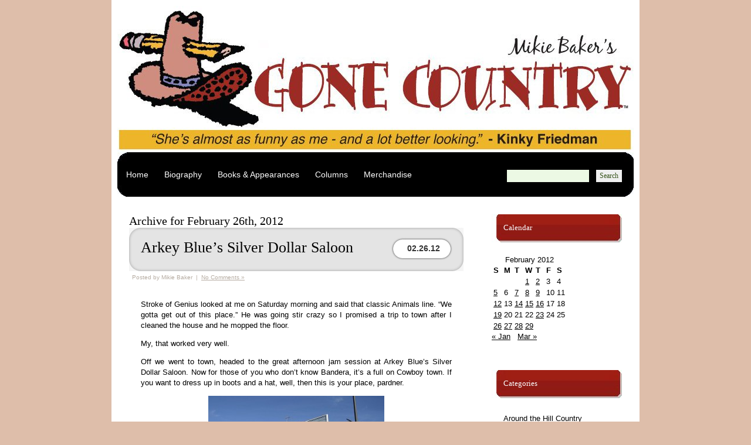

--- FILE ---
content_type: text/html; charset=UTF-8
request_url: https://mikiebaker.com/2012/02/26/
body_size: 9558
content:
<!DOCTYPE html PUBLIC "-//W3C//DTD XHTML 1.0 Transitional//EN" "http://www.w3.org/TR/xhtml1/DTD/xhtml1-transitional.dtd">
<html xmlns="http://www.w3.org/1999/xhtml" lang="en-US">

<head profile="http://gmpg.org/xfn/11">
<meta http-equiv="Content-Type" content="text/html; charset=UTF-8" />

<title>Mikie Baker</title> 

<meta name="generator" content="WordPress 6.8.3" /> <!-- leave this for stats -->

<link rel="stylesheet" href="https://mikiebaker.com/wp-content/themes/freeport/style.css" type="text/css" media="screen" />
<link rel="alternate" type="application/rss+xml" title=" RSS Feed" href="https://mikiebaker.com/feed/" />
<link rel="pingback" href="https://mikiebaker.com/xmlrpc.php" />

<!--[if IE]>
<style type="text/css">
#sidebar #calendar {
}
</style>
<![endif]-->

<meta name='robots' content='max-image-preview:large' />
	<style>img:is([sizes="auto" i], [sizes^="auto," i]) { contain-intrinsic-size: 3000px 1500px }</style>
	<script type="text/javascript">
/* <![CDATA[ */
window._wpemojiSettings = {"baseUrl":"https:\/\/s.w.org\/images\/core\/emoji\/16.0.1\/72x72\/","ext":".png","svgUrl":"https:\/\/s.w.org\/images\/core\/emoji\/16.0.1\/svg\/","svgExt":".svg","source":{"concatemoji":"https:\/\/mikiebaker.com\/wp-includes\/js\/wp-emoji-release.min.js?ver=6.8.3"}};
/*! This file is auto-generated */
!function(s,n){var o,i,e;function c(e){try{var t={supportTests:e,timestamp:(new Date).valueOf()};sessionStorage.setItem(o,JSON.stringify(t))}catch(e){}}function p(e,t,n){e.clearRect(0,0,e.canvas.width,e.canvas.height),e.fillText(t,0,0);var t=new Uint32Array(e.getImageData(0,0,e.canvas.width,e.canvas.height).data),a=(e.clearRect(0,0,e.canvas.width,e.canvas.height),e.fillText(n,0,0),new Uint32Array(e.getImageData(0,0,e.canvas.width,e.canvas.height).data));return t.every(function(e,t){return e===a[t]})}function u(e,t){e.clearRect(0,0,e.canvas.width,e.canvas.height),e.fillText(t,0,0);for(var n=e.getImageData(16,16,1,1),a=0;a<n.data.length;a++)if(0!==n.data[a])return!1;return!0}function f(e,t,n,a){switch(t){case"flag":return n(e,"\ud83c\udff3\ufe0f\u200d\u26a7\ufe0f","\ud83c\udff3\ufe0f\u200b\u26a7\ufe0f")?!1:!n(e,"\ud83c\udde8\ud83c\uddf6","\ud83c\udde8\u200b\ud83c\uddf6")&&!n(e,"\ud83c\udff4\udb40\udc67\udb40\udc62\udb40\udc65\udb40\udc6e\udb40\udc67\udb40\udc7f","\ud83c\udff4\u200b\udb40\udc67\u200b\udb40\udc62\u200b\udb40\udc65\u200b\udb40\udc6e\u200b\udb40\udc67\u200b\udb40\udc7f");case"emoji":return!a(e,"\ud83e\udedf")}return!1}function g(e,t,n,a){var r="undefined"!=typeof WorkerGlobalScope&&self instanceof WorkerGlobalScope?new OffscreenCanvas(300,150):s.createElement("canvas"),o=r.getContext("2d",{willReadFrequently:!0}),i=(o.textBaseline="top",o.font="600 32px Arial",{});return e.forEach(function(e){i[e]=t(o,e,n,a)}),i}function t(e){var t=s.createElement("script");t.src=e,t.defer=!0,s.head.appendChild(t)}"undefined"!=typeof Promise&&(o="wpEmojiSettingsSupports",i=["flag","emoji"],n.supports={everything:!0,everythingExceptFlag:!0},e=new Promise(function(e){s.addEventListener("DOMContentLoaded",e,{once:!0})}),new Promise(function(t){var n=function(){try{var e=JSON.parse(sessionStorage.getItem(o));if("object"==typeof e&&"number"==typeof e.timestamp&&(new Date).valueOf()<e.timestamp+604800&&"object"==typeof e.supportTests)return e.supportTests}catch(e){}return null}();if(!n){if("undefined"!=typeof Worker&&"undefined"!=typeof OffscreenCanvas&&"undefined"!=typeof URL&&URL.createObjectURL&&"undefined"!=typeof Blob)try{var e="postMessage("+g.toString()+"("+[JSON.stringify(i),f.toString(),p.toString(),u.toString()].join(",")+"));",a=new Blob([e],{type:"text/javascript"}),r=new Worker(URL.createObjectURL(a),{name:"wpTestEmojiSupports"});return void(r.onmessage=function(e){c(n=e.data),r.terminate(),t(n)})}catch(e){}c(n=g(i,f,p,u))}t(n)}).then(function(e){for(var t in e)n.supports[t]=e[t],n.supports.everything=n.supports.everything&&n.supports[t],"flag"!==t&&(n.supports.everythingExceptFlag=n.supports.everythingExceptFlag&&n.supports[t]);n.supports.everythingExceptFlag=n.supports.everythingExceptFlag&&!n.supports.flag,n.DOMReady=!1,n.readyCallback=function(){n.DOMReady=!0}}).then(function(){return e}).then(function(){var e;n.supports.everything||(n.readyCallback(),(e=n.source||{}).concatemoji?t(e.concatemoji):e.wpemoji&&e.twemoji&&(t(e.twemoji),t(e.wpemoji)))}))}((window,document),window._wpemojiSettings);
/* ]]> */
</script>
<style id='wp-emoji-styles-inline-css' type='text/css'>

	img.wp-smiley, img.emoji {
		display: inline !important;
		border: none !important;
		box-shadow: none !important;
		height: 1em !important;
		width: 1em !important;
		margin: 0 0.07em !important;
		vertical-align: -0.1em !important;
		background: none !important;
		padding: 0 !important;
	}
</style>
<link rel='stylesheet' id='wp-block-library-css' href='https://mikiebaker.com/wp-includes/css/dist/block-library/style.min.css?ver=6.8.3' type='text/css' media='all' />
<style id='classic-theme-styles-inline-css' type='text/css'>
/*! This file is auto-generated */
.wp-block-button__link{color:#fff;background-color:#32373c;border-radius:9999px;box-shadow:none;text-decoration:none;padding:calc(.667em + 2px) calc(1.333em + 2px);font-size:1.125em}.wp-block-file__button{background:#32373c;color:#fff;text-decoration:none}
</style>
<style id='global-styles-inline-css' type='text/css'>
:root{--wp--preset--aspect-ratio--square: 1;--wp--preset--aspect-ratio--4-3: 4/3;--wp--preset--aspect-ratio--3-4: 3/4;--wp--preset--aspect-ratio--3-2: 3/2;--wp--preset--aspect-ratio--2-3: 2/3;--wp--preset--aspect-ratio--16-9: 16/9;--wp--preset--aspect-ratio--9-16: 9/16;--wp--preset--color--black: #000000;--wp--preset--color--cyan-bluish-gray: #abb8c3;--wp--preset--color--white: #ffffff;--wp--preset--color--pale-pink: #f78da7;--wp--preset--color--vivid-red: #cf2e2e;--wp--preset--color--luminous-vivid-orange: #ff6900;--wp--preset--color--luminous-vivid-amber: #fcb900;--wp--preset--color--light-green-cyan: #7bdcb5;--wp--preset--color--vivid-green-cyan: #00d084;--wp--preset--color--pale-cyan-blue: #8ed1fc;--wp--preset--color--vivid-cyan-blue: #0693e3;--wp--preset--color--vivid-purple: #9b51e0;--wp--preset--gradient--vivid-cyan-blue-to-vivid-purple: linear-gradient(135deg,rgba(6,147,227,1) 0%,rgb(155,81,224) 100%);--wp--preset--gradient--light-green-cyan-to-vivid-green-cyan: linear-gradient(135deg,rgb(122,220,180) 0%,rgb(0,208,130) 100%);--wp--preset--gradient--luminous-vivid-amber-to-luminous-vivid-orange: linear-gradient(135deg,rgba(252,185,0,1) 0%,rgba(255,105,0,1) 100%);--wp--preset--gradient--luminous-vivid-orange-to-vivid-red: linear-gradient(135deg,rgba(255,105,0,1) 0%,rgb(207,46,46) 100%);--wp--preset--gradient--very-light-gray-to-cyan-bluish-gray: linear-gradient(135deg,rgb(238,238,238) 0%,rgb(169,184,195) 100%);--wp--preset--gradient--cool-to-warm-spectrum: linear-gradient(135deg,rgb(74,234,220) 0%,rgb(151,120,209) 20%,rgb(207,42,186) 40%,rgb(238,44,130) 60%,rgb(251,105,98) 80%,rgb(254,248,76) 100%);--wp--preset--gradient--blush-light-purple: linear-gradient(135deg,rgb(255,206,236) 0%,rgb(152,150,240) 100%);--wp--preset--gradient--blush-bordeaux: linear-gradient(135deg,rgb(254,205,165) 0%,rgb(254,45,45) 50%,rgb(107,0,62) 100%);--wp--preset--gradient--luminous-dusk: linear-gradient(135deg,rgb(255,203,112) 0%,rgb(199,81,192) 50%,rgb(65,88,208) 100%);--wp--preset--gradient--pale-ocean: linear-gradient(135deg,rgb(255,245,203) 0%,rgb(182,227,212) 50%,rgb(51,167,181) 100%);--wp--preset--gradient--electric-grass: linear-gradient(135deg,rgb(202,248,128) 0%,rgb(113,206,126) 100%);--wp--preset--gradient--midnight: linear-gradient(135deg,rgb(2,3,129) 0%,rgb(40,116,252) 100%);--wp--preset--font-size--small: 13px;--wp--preset--font-size--medium: 20px;--wp--preset--font-size--large: 36px;--wp--preset--font-size--x-large: 42px;--wp--preset--spacing--20: 0.44rem;--wp--preset--spacing--30: 0.67rem;--wp--preset--spacing--40: 1rem;--wp--preset--spacing--50: 1.5rem;--wp--preset--spacing--60: 2.25rem;--wp--preset--spacing--70: 3.38rem;--wp--preset--spacing--80: 5.06rem;--wp--preset--shadow--natural: 6px 6px 9px rgba(0, 0, 0, 0.2);--wp--preset--shadow--deep: 12px 12px 50px rgba(0, 0, 0, 0.4);--wp--preset--shadow--sharp: 6px 6px 0px rgba(0, 0, 0, 0.2);--wp--preset--shadow--outlined: 6px 6px 0px -3px rgba(255, 255, 255, 1), 6px 6px rgba(0, 0, 0, 1);--wp--preset--shadow--crisp: 6px 6px 0px rgba(0, 0, 0, 1);}:where(.is-layout-flex){gap: 0.5em;}:where(.is-layout-grid){gap: 0.5em;}body .is-layout-flex{display: flex;}.is-layout-flex{flex-wrap: wrap;align-items: center;}.is-layout-flex > :is(*, div){margin: 0;}body .is-layout-grid{display: grid;}.is-layout-grid > :is(*, div){margin: 0;}:where(.wp-block-columns.is-layout-flex){gap: 2em;}:where(.wp-block-columns.is-layout-grid){gap: 2em;}:where(.wp-block-post-template.is-layout-flex){gap: 1.25em;}:where(.wp-block-post-template.is-layout-grid){gap: 1.25em;}.has-black-color{color: var(--wp--preset--color--black) !important;}.has-cyan-bluish-gray-color{color: var(--wp--preset--color--cyan-bluish-gray) !important;}.has-white-color{color: var(--wp--preset--color--white) !important;}.has-pale-pink-color{color: var(--wp--preset--color--pale-pink) !important;}.has-vivid-red-color{color: var(--wp--preset--color--vivid-red) !important;}.has-luminous-vivid-orange-color{color: var(--wp--preset--color--luminous-vivid-orange) !important;}.has-luminous-vivid-amber-color{color: var(--wp--preset--color--luminous-vivid-amber) !important;}.has-light-green-cyan-color{color: var(--wp--preset--color--light-green-cyan) !important;}.has-vivid-green-cyan-color{color: var(--wp--preset--color--vivid-green-cyan) !important;}.has-pale-cyan-blue-color{color: var(--wp--preset--color--pale-cyan-blue) !important;}.has-vivid-cyan-blue-color{color: var(--wp--preset--color--vivid-cyan-blue) !important;}.has-vivid-purple-color{color: var(--wp--preset--color--vivid-purple) !important;}.has-black-background-color{background-color: var(--wp--preset--color--black) !important;}.has-cyan-bluish-gray-background-color{background-color: var(--wp--preset--color--cyan-bluish-gray) !important;}.has-white-background-color{background-color: var(--wp--preset--color--white) !important;}.has-pale-pink-background-color{background-color: var(--wp--preset--color--pale-pink) !important;}.has-vivid-red-background-color{background-color: var(--wp--preset--color--vivid-red) !important;}.has-luminous-vivid-orange-background-color{background-color: var(--wp--preset--color--luminous-vivid-orange) !important;}.has-luminous-vivid-amber-background-color{background-color: var(--wp--preset--color--luminous-vivid-amber) !important;}.has-light-green-cyan-background-color{background-color: var(--wp--preset--color--light-green-cyan) !important;}.has-vivid-green-cyan-background-color{background-color: var(--wp--preset--color--vivid-green-cyan) !important;}.has-pale-cyan-blue-background-color{background-color: var(--wp--preset--color--pale-cyan-blue) !important;}.has-vivid-cyan-blue-background-color{background-color: var(--wp--preset--color--vivid-cyan-blue) !important;}.has-vivid-purple-background-color{background-color: var(--wp--preset--color--vivid-purple) !important;}.has-black-border-color{border-color: var(--wp--preset--color--black) !important;}.has-cyan-bluish-gray-border-color{border-color: var(--wp--preset--color--cyan-bluish-gray) !important;}.has-white-border-color{border-color: var(--wp--preset--color--white) !important;}.has-pale-pink-border-color{border-color: var(--wp--preset--color--pale-pink) !important;}.has-vivid-red-border-color{border-color: var(--wp--preset--color--vivid-red) !important;}.has-luminous-vivid-orange-border-color{border-color: var(--wp--preset--color--luminous-vivid-orange) !important;}.has-luminous-vivid-amber-border-color{border-color: var(--wp--preset--color--luminous-vivid-amber) !important;}.has-light-green-cyan-border-color{border-color: var(--wp--preset--color--light-green-cyan) !important;}.has-vivid-green-cyan-border-color{border-color: var(--wp--preset--color--vivid-green-cyan) !important;}.has-pale-cyan-blue-border-color{border-color: var(--wp--preset--color--pale-cyan-blue) !important;}.has-vivid-cyan-blue-border-color{border-color: var(--wp--preset--color--vivid-cyan-blue) !important;}.has-vivid-purple-border-color{border-color: var(--wp--preset--color--vivid-purple) !important;}.has-vivid-cyan-blue-to-vivid-purple-gradient-background{background: var(--wp--preset--gradient--vivid-cyan-blue-to-vivid-purple) !important;}.has-light-green-cyan-to-vivid-green-cyan-gradient-background{background: var(--wp--preset--gradient--light-green-cyan-to-vivid-green-cyan) !important;}.has-luminous-vivid-amber-to-luminous-vivid-orange-gradient-background{background: var(--wp--preset--gradient--luminous-vivid-amber-to-luminous-vivid-orange) !important;}.has-luminous-vivid-orange-to-vivid-red-gradient-background{background: var(--wp--preset--gradient--luminous-vivid-orange-to-vivid-red) !important;}.has-very-light-gray-to-cyan-bluish-gray-gradient-background{background: var(--wp--preset--gradient--very-light-gray-to-cyan-bluish-gray) !important;}.has-cool-to-warm-spectrum-gradient-background{background: var(--wp--preset--gradient--cool-to-warm-spectrum) !important;}.has-blush-light-purple-gradient-background{background: var(--wp--preset--gradient--blush-light-purple) !important;}.has-blush-bordeaux-gradient-background{background: var(--wp--preset--gradient--blush-bordeaux) !important;}.has-luminous-dusk-gradient-background{background: var(--wp--preset--gradient--luminous-dusk) !important;}.has-pale-ocean-gradient-background{background: var(--wp--preset--gradient--pale-ocean) !important;}.has-electric-grass-gradient-background{background: var(--wp--preset--gradient--electric-grass) !important;}.has-midnight-gradient-background{background: var(--wp--preset--gradient--midnight) !important;}.has-small-font-size{font-size: var(--wp--preset--font-size--small) !important;}.has-medium-font-size{font-size: var(--wp--preset--font-size--medium) !important;}.has-large-font-size{font-size: var(--wp--preset--font-size--large) !important;}.has-x-large-font-size{font-size: var(--wp--preset--font-size--x-large) !important;}
:where(.wp-block-post-template.is-layout-flex){gap: 1.25em;}:where(.wp-block-post-template.is-layout-grid){gap: 1.25em;}
:where(.wp-block-columns.is-layout-flex){gap: 2em;}:where(.wp-block-columns.is-layout-grid){gap: 2em;}
:root :where(.wp-block-pullquote){font-size: 1.5em;line-height: 1.6;}
</style>
<link rel="https://api.w.org/" href="https://mikiebaker.com/wp-json/" /><link rel="EditURI" type="application/rsd+xml" title="RSD" href="https://mikiebaker.com/xmlrpc.php?rsd" />
<meta name="generator" content="WordPress 6.8.3" />
<style type="text/css">.recentcomments a{display:inline !important;padding:0 !important;margin:0 !important;}</style></head>
<body>

<div id="wrapper">

<div id="header-wrapper">
	<div id="logo">
		<h1><a href="https://mikiebaker.com/"></a></h1>
		<p></p>
	</div>
	<div id="header">
		<div id="menu">
			<ul>
				<li class="first page_item"><a href="https://mikiebaker.com/">Home</a></li>
				<li class="page_item page-item-6"><a href="https://mikiebaker.com/biography/">Biography</a></li>
<li class="page_item page-item-11"><a href="https://mikiebaker.com/books-and-appearances/">Books &#038; Appearances</a></li>
<li class="page_item page-item-4"><a href="https://mikiebaker.com/column/">Columns</a></li>
<li class="page_item page-item-9"><a href="https://mikiebaker.com/mikie-baker-merchandise/">Merchandise</a></li>
			</ul>
		</div>
		<div id="search">
				<form method="get" action="">
					<fieldset>
					<input type="text" name="s" id="search-text" size="15" />
					<input type="submit" id="search-submit" value="Search" />
					</fieldset>
				</form>
		</div>
	</div>
</div>
<hr />

<!-- start page -->
<div id="page">


	<div id="content">
		
 	   	  		<h1 class="pagetitle">Archive for February 26th, 2012</h1>
 	  

		
			<div class="post" id="post-2996">
				<h2 class="title"><a href="https://mikiebaker.com/arkey-blues-silver-dollar-saloon/" rel="bookmark" title="Permanent Link to Arkey Blue&#8217;s Silver Dollar Saloon">Arkey Blue&#8217;s Silver Dollar Saloon</a></h2>
				<p class="date">02.26.12</p>
				<p class="meta">Posted by Mikie Baker &nbsp;|&nbsp;   <a href="https://mikiebaker.com/arkey-blues-silver-dollar-saloon/#respond">No Comments &#187;</a></p>
				<div class="entry">
					<p>Stroke of Genius looked at me on Saturday morning and said that classic Animals line. &#8220;We gotta get out of this place.&#8221; He was going stir crazy so I promised a trip to town after I cleaned the house and he mopped the floor.</p>
<p>My, that worked very well.</p>
<p>Off we went to town, headed to the great afternoon jam session at Arkey Blue&#8217;s Silver Dollar Saloon. Now for those of you who don&#8217;t know Bandera, it&#8217;s a full on Cowboy town. If you want to dress up in boots and a hat, well, then this is your place, pardner.</p>
<p style="text-align: center;"><img fetchpriority="high" decoding="async" class="size-medium wp-image-3012  aligncenter" title="Bandera1[1]" src="https://mikiebaker.com/wp-content/uploads/2012/02/Bandera11-300x214.jpg" alt="" width="300" height="214" srcset="https://mikiebaker.com/wp-content/uploads/2012/02/Bandera11-300x214.jpg 300w, https://mikiebaker.com/wp-content/uploads/2012/02/Bandera11-1024x733.jpg 1024w, https://mikiebaker.com/wp-content/uploads/2012/02/Bandera11.jpg 1263w" sizes="(max-width: 300px) 100vw, 300px" /></p>
<p style="text-align: center;"><strong>Can you see that little red door past the General Store?</strong></p>
<p>I forgot my camera, so you&#8217;re going to have to put up with iPhone pictures, though they are not that bad.</p>
<p style="text-align: center;"><img decoding="async" class="size-medium wp-image-3002  aligncenter" title="jam(1)" src="https://mikiebaker.com/wp-content/uploads/2012/02/jam1-267x300.jpg" alt="" width="267" height="300" srcset="https://mikiebaker.com/wp-content/uploads/2012/02/jam1-267x300.jpg 267w, https://mikiebaker.com/wp-content/uploads/2012/02/jam1.jpg 867w" sizes="(max-width: 267px) 100vw, 267px" /></p>
<p style="text-align: center;"><strong>Jammin&#8217; away</strong></p>
<p>Excuse the fuzzy photo. See the light at the top of the picture? That&#8217;s the magic stairs that bring you down to the classic venue of Arkey Blue&#8217;s. Seated there are those musicians that came to jam that day. Not a large crowd of players, but some of the best in the west.</p>
<p style="text-align: center;"><img decoding="async" class="size-medium wp-image-2999  aligncenter" title="crowd1" src="https://mikiebaker.com/wp-content/uploads/2012/02/crowd1-e1330301269744-224x300.jpg" alt="" width="224" height="300" srcset="https://mikiebaker.com/wp-content/uploads/2012/02/crowd1-e1330301269744-224x300.jpg 224w, https://mikiebaker.com/wp-content/uploads/2012/02/crowd1-e1330301269744-764x1024.jpg 764w, https://mikiebaker.com/wp-content/uploads/2012/02/crowd1-e1330301269744.jpg 968w" sizes="(max-width: 224px) 100vw, 224px" /></p>
<p style="text-align: center;"><strong>The afternoon crowd</strong></p>
<p>The place was almost full of locals and tourists. Everybody was toe tappin&#8217; and clappin&#8217;. Lovely, calm afternoon crowd. Lots of clapping, but not much dancing. Luckily I was asked to dance on the sawdust floor, which I happily agreed to.</p>
<p style="text-align: center;"><img loading="lazy" decoding="async" class="size-medium wp-image-2998  aligncenter" title="bar1" src="https://mikiebaker.com/wp-content/uploads/2012/02/bar1-e1330301887513-224x300.jpg" alt="" width="224" height="300" srcset="https://mikiebaker.com/wp-content/uploads/2012/02/bar1-e1330301887513-224x300.jpg 224w, https://mikiebaker.com/wp-content/uploads/2012/02/bar1-e1330301887513-764x1024.jpg 764w, https://mikiebaker.com/wp-content/uploads/2012/02/bar1-e1330301887513.jpg 968w" sizes="auto, (max-width: 224px) 100vw, 224px" /></p>
<p style="text-align: center;"><strong>The  bar</strong></p>
<p>There are names carved in it, a popcorn machine, deer heads and cheap lights. Plus chrome bar stools which are bolted to the ground. These are the most uncomfortable bar stools in America and only tourists are foolish enough to sit there. No worries Snow Birds, I was unlucky enough to have a bad date on one of those bar stools one night. The man and the stool &#8211; never again. Luckily, Arkey makes the rest of the place very comfortable.</p>
<p>Why is Arkey&#8217;s &#8220;the best place&#8221; in town? Well, nobody else in the world can offer you great music, cheap beer and this.</p>
<p style="text-align: center;"><img loading="lazy" decoding="async" class="size-medium wp-image-3000  aligncenter" title="Dolly1" src="https://mikiebaker.com/wp-content/uploads/2012/02/Dolly1-e1330302126332-224x300.jpg" alt="" width="224" height="300" srcset="https://mikiebaker.com/wp-content/uploads/2012/02/Dolly1-e1330302126332-224x300.jpg 224w, https://mikiebaker.com/wp-content/uploads/2012/02/Dolly1-e1330302126332-764x1024.jpg 764w, https://mikiebaker.com/wp-content/uploads/2012/02/Dolly1-e1330302126332.jpg 968w" sizes="auto, (max-width: 224px) 100vw, 224px" /></p>
<p style="text-align: center;"><strong>A Dolly Parton pinball machine</strong></p>
<p>A bit hard to see with the iPhone, I admit, but have you ever seen a Dolly Parton pinball machine before? Me neither. Has to be from the 70&#8217;s and is still in perfect working order. That&#8217;s what Arkey&#8217;s is all about.</p>
<p>Great atmosphere, cold beer, sawdust dance floor and all the classic relics around the place. Tomorrow, we&#8217;ll finish up a fun tour of Arkey Blue&#8217;s Silver Dollar Saloon and see more action, plus some really great customers.</p>
<p>Downtown Bandera. Get there as soon as you can.</p>
<p>Spreading music throughout the world&#8230;one jam at a time.</p>
<p>Mikie Baker<br />
<a href="http://www.mikiebaker.com">www.mikiebaker.com</a></p>
				</div>
			</div>

		
		<div class="navigation">
			<div class="alignleft"></div>
			<div class="alignright"></div>
		</div>

	
	</div>

	<div id="sidebar">
		<ul>
			<li id="calendar-3" class="widget widget_calendar"><h2 class="widgettitle">Calendar</h2><div id="calendar_wrap" class="calendar_wrap"><table id="wp-calendar" class="wp-calendar-table">
	<caption>February 2012</caption>
	<thead>
	<tr>
		<th scope="col" aria-label="Sunday">S</th>
		<th scope="col" aria-label="Monday">M</th>
		<th scope="col" aria-label="Tuesday">T</th>
		<th scope="col" aria-label="Wednesday">W</th>
		<th scope="col" aria-label="Thursday">T</th>
		<th scope="col" aria-label="Friday">F</th>
		<th scope="col" aria-label="Saturday">S</th>
	</tr>
	</thead>
	<tbody>
	<tr>
		<td colspan="3" class="pad">&nbsp;</td><td><a href="https://mikiebaker.com/2012/02/01/" aria-label="Posts published on February 1, 2012">1</a></td><td><a href="https://mikiebaker.com/2012/02/02/" aria-label="Posts published on February 2, 2012">2</a></td><td>3</td><td>4</td>
	</tr>
	<tr>
		<td><a href="https://mikiebaker.com/2012/02/05/" aria-label="Posts published on February 5, 2012">5</a></td><td>6</td><td><a href="https://mikiebaker.com/2012/02/07/" aria-label="Posts published on February 7, 2012">7</a></td><td><a href="https://mikiebaker.com/2012/02/08/" aria-label="Posts published on February 8, 2012">8</a></td><td><a href="https://mikiebaker.com/2012/02/09/" aria-label="Posts published on February 9, 2012">9</a></td><td>10</td><td>11</td>
	</tr>
	<tr>
		<td><a href="https://mikiebaker.com/2012/02/12/" aria-label="Posts published on February 12, 2012">12</a></td><td>13</td><td><a href="https://mikiebaker.com/2012/02/14/" aria-label="Posts published on February 14, 2012">14</a></td><td><a href="https://mikiebaker.com/2012/02/15/" aria-label="Posts published on February 15, 2012">15</a></td><td><a href="https://mikiebaker.com/2012/02/16/" aria-label="Posts published on February 16, 2012">16</a></td><td>17</td><td>18</td>
	</tr>
	<tr>
		<td><a href="https://mikiebaker.com/2012/02/19/" aria-label="Posts published on February 19, 2012">19</a></td><td>20</td><td>21</td><td>22</td><td><a href="https://mikiebaker.com/2012/02/23/" aria-label="Posts published on February 23, 2012">23</a></td><td>24</td><td>25</td>
	</tr>
	<tr>
		<td><a href="https://mikiebaker.com/2012/02/26/" aria-label="Posts published on February 26, 2012">26</a></td><td><a href="https://mikiebaker.com/2012/02/27/" aria-label="Posts published on February 27, 2012">27</a></td><td><a href="https://mikiebaker.com/2012/02/28/" aria-label="Posts published on February 28, 2012">28</a></td><td><a href="https://mikiebaker.com/2012/02/29/" aria-label="Posts published on February 29, 2012">29</a></td>
		<td class="pad" colspan="3">&nbsp;</td>
	</tr>
	</tbody>
	</table><nav aria-label="Previous and next months" class="wp-calendar-nav">
		<span class="wp-calendar-nav-prev"><a href="https://mikiebaker.com/2012/01/">&laquo; Jan</a></span>
		<span class="pad">&nbsp;</span>
		<span class="wp-calendar-nav-next"><a href="https://mikiebaker.com/2012/03/">Mar &raquo;</a></span>
	</nav></div></li><li id="categories-3" class="widget widget_categories"><h2 class="widgettitle">Categories</h2>
			<ul>
					<li class="cat-item cat-item-4"><a href="https://mikiebaker.com/NASCARDaytona500/around-the-hill-country/">Around the Hill Country</a>
</li>
	<li class="cat-item cat-item-4320"><a href="https://mikiebaker.com/NASCARDaytona500/critters/">Critters</a>
</li>
	<li class="cat-item cat-item-515"><a href="https://mikiebaker.com/NASCARDaytona500/dancing-dog-ranch/">Dancing Dog Ranch</a>
</li>
	<li class="cat-item cat-item-5"><a href="https://mikiebaker.com/NASCARDaytona500/dearly-demented-mom/">Dearly Demented Mom</a>
</li>
	<li class="cat-item cat-item-1049"><a href="https://mikiebaker.com/NASCARDaytona500/gone-country-collection/">Gone Country Collection</a>
</li>
	<li class="cat-item cat-item-8"><a href="https://mikiebaker.com/NASCARDaytona500/holidaze/">Holidaze</a>
</li>
	<li class="cat-item cat-item-10"><a href="https://mikiebaker.com/NASCARDaytona500/life-in-the-country/">Life in the Country</a>
</li>
	<li class="cat-item cat-item-6"><a href="https://mikiebaker.com/NASCARDaytona500/man-hunting/">Man Hunting</a>
</li>
	<li class="cat-item cat-item-1"><a href="https://mikiebaker.com/NASCARDaytona500/uncategorized/">Mikie Baker&#039;s Column</a>
</li>
	<li class="cat-item cat-item-843"><a href="https://mikiebaker.com/NASCARDaytona500/recipes-to-diet-for/">Recipes to Diet for</a>
</li>
	<li class="cat-item cat-item-9"><a href="https://mikiebaker.com/NASCARDaytona500/teenage-eating-machine/">Teenage Eating Machine</a>
</li>
	<li class="cat-item cat-item-7"><a href="https://mikiebaker.com/NASCARDaytona500/the-funny-farm/">The Funny Farm</a>
</li>
	<li class="cat-item cat-item-895"><a href="https://mikiebaker.com/NASCARDaytona500/the-spadettes/">The Spadettes</a>
</li>
			</ul>

			</li><li id="linkcat-2" class="widget widget_links"><h2 class="widgettitle">Blogroll</h2>
	<ul class='xoxo blogroll'>
<li><a href="http://cousinnancy.blogspot.com/">Cousin Nancy</a></li>
<li><a href="https://kalynskitchen.com/" title="Great recipes &amp; Good for you, too!">Kalyn&#039;s Kitchen</a></li>
<li><a href="https://kfcigar.com/" title="Richard &#8216;Kinky&#8217;  Friedman is known throughout the world  as a colorful  songwriter and musician, witty author, and a fiercely proud smoker of Premium Cigars.">Kinky&#039;s Cigars</a></li>

	</ul>
</li>
<li id="pages-3" class="widget widget_pages"><h2 class="widgettitle">Pages</h2>
			<ul>
				<li class="page_item page-item-6"><a href="https://mikiebaker.com/biography/">Biography</a></li>
<li class="page_item page-item-11"><a href="https://mikiebaker.com/books-and-appearances/">Books &#038; Appearances</a></li>
<li class="page_item page-item-4"><a href="https://mikiebaker.com/column/">Columns</a></li>
<li class="page_item page-item-9"><a href="https://mikiebaker.com/mikie-baker-merchandise/">Merchandise</a></li>
			</ul>

			</li><li id="recent-comments-3" class="widget widget_recent_comments"><h2 class="widgettitle">Recent Comments</h2><ul id="recentcomments"><li class="recentcomments"><span class="comment-author-link"><a href="http://www.mikiebaker.com" class="url" rel="ugc external nofollow">Mikie Baker</a></span> on <a href="https://mikiebaker.com/resolute/#comment-161951">Resolute</a></li><li class="recentcomments"><span class="comment-author-link">Carol Hufford</span> on <a href="https://mikiebaker.com/resolute/#comment-161903">Resolute</a></li><li class="recentcomments"><span class="comment-author-link"><a href="http://www.mikiebaker.com" class="url" rel="ugc external nofollow">Mikie Baker</a></span> on <a href="https://mikiebaker.com/nine-to-five/#comment-161778">Nine to Five</a></li><li class="recentcomments"><span class="comment-author-link"><a href="http://www.mikiebaker.com" class="url" rel="ugc external nofollow">Mikie Baker</a></span> on <a href="https://mikiebaker.com/_wf7bb-1/#comment-161777">_$#WF7&#038;BB-@1</a></li><li class="recentcomments"><span class="comment-author-link"><a href="http://www.mikiebaker.com" class="url" rel="ugc external nofollow">Mikie Baker</a></span> on <a href="https://mikiebaker.com/vincents-seafood-garlic-coleslaw/#comment-161776">Vincent&#8217;s Seafood Garlic Coleslaw</a></li></ul></li><li id="archives-3" class="widget widget_archive"><h2 class="widgettitle">Monthly Archive</h2>
			<ul>
					<li><a href='https://mikiebaker.com/2021/08/'>August 2021</a></li>
	<li><a href='https://mikiebaker.com/2021/07/'>July 2021</a></li>
	<li><a href='https://mikiebaker.com/2021/06/'>June 2021</a></li>
	<li><a href='https://mikiebaker.com/2021/05/'>May 2021</a></li>
	<li><a href='https://mikiebaker.com/2021/04/'>April 2021</a></li>
	<li><a href='https://mikiebaker.com/2021/03/'>March 2021</a></li>
	<li><a href='https://mikiebaker.com/2021/02/'>February 2021</a></li>
	<li><a href='https://mikiebaker.com/2021/01/'>January 2021</a></li>
	<li><a href='https://mikiebaker.com/2020/03/'>March 2020</a></li>
	<li><a href='https://mikiebaker.com/2016/01/'>January 2016</a></li>
	<li><a href='https://mikiebaker.com/2014/04/'>April 2014</a></li>
	<li><a href='https://mikiebaker.com/2014/03/'>March 2014</a></li>
	<li><a href='https://mikiebaker.com/2014/01/'>January 2014</a></li>
	<li><a href='https://mikiebaker.com/2013/05/'>May 2013</a></li>
	<li><a href='https://mikiebaker.com/2013/02/'>February 2013</a></li>
	<li><a href='https://mikiebaker.com/2012/12/'>December 2012</a></li>
	<li><a href='https://mikiebaker.com/2012/09/'>September 2012</a></li>
	<li><a href='https://mikiebaker.com/2012/08/'>August 2012</a></li>
	<li><a href='https://mikiebaker.com/2012/07/'>July 2012</a></li>
	<li><a href='https://mikiebaker.com/2012/06/'>June 2012</a></li>
	<li><a href='https://mikiebaker.com/2012/05/'>May 2012</a></li>
	<li><a href='https://mikiebaker.com/2012/04/'>April 2012</a></li>
	<li><a href='https://mikiebaker.com/2012/03/'>March 2012</a></li>
	<li><a href='https://mikiebaker.com/2012/02/' aria-current="page">February 2012</a></li>
	<li><a href='https://mikiebaker.com/2012/01/'>January 2012</a></li>
	<li><a href='https://mikiebaker.com/2011/12/'>December 2011</a></li>
	<li><a href='https://mikiebaker.com/2011/11/'>November 2011</a></li>
	<li><a href='https://mikiebaker.com/2011/10/'>October 2011</a></li>
	<li><a href='https://mikiebaker.com/2011/09/'>September 2011</a></li>
	<li><a href='https://mikiebaker.com/2011/08/'>August 2011</a></li>
	<li><a href='https://mikiebaker.com/2011/07/'>July 2011</a></li>
	<li><a href='https://mikiebaker.com/2011/06/'>June 2011</a></li>
	<li><a href='https://mikiebaker.com/2011/05/'>May 2011</a></li>
	<li><a href='https://mikiebaker.com/2011/04/'>April 2011</a></li>
	<li><a href='https://mikiebaker.com/2011/03/'>March 2011</a></li>
	<li><a href='https://mikiebaker.com/2011/02/'>February 2011</a></li>
	<li><a href='https://mikiebaker.com/2011/01/'>January 2011</a></li>
			</ul>

			</li>		</ul>
	</div>



	<div style="clear: both;">&nbsp;</div>
</div>
<div id="footer">
	<p class="legal"> is proudly powered by <a href="http://wordpress.org/">WordPress</a>
		| <a href="https://mikiebaker.com/feed/">Entries (RSS)</a>
		| <a href="https://mikiebaker.com/comments/feed/">Comments (RSS)</a>. Designed by <a href="http://www.freecsstemplates.org/">Free CSS Templates</a></p>
</div>

</div>
<!-- end page -->

<script type="speculationrules">
{"prefetch":[{"source":"document","where":{"and":[{"href_matches":"\/*"},{"not":{"href_matches":["\/wp-*.php","\/wp-admin\/*","\/wp-content\/uploads\/*","\/wp-content\/*","\/wp-content\/plugins\/*","\/wp-content\/themes\/freeport\/*","\/*\\?(.+)"]}},{"not":{"selector_matches":"a[rel~=\"nofollow\"]"}},{"not":{"selector_matches":".no-prefetch, .no-prefetch a"}}]},"eagerness":"conservative"}]}
</script>
</body>
</html>


--- FILE ---
content_type: text/css
request_url: https://mikiebaker.com/wp-content/themes/freeport/style.css
body_size: 1099
content:
/*  
Theme Name: Free Port
Theme URI: http://www.freewpthemes.net/preview/free port/
Description: Widget ready and tested on WP 2.3.1
Version: 2.0
Author: Free WordPress Themes
Author URI: http://www.freewpthemes.net/
*/

body {
	margin: 0;
	padding: 0;
	background: #DEBEAA;
	font-family: "Trebuchet MS", Arial, Helvetica, sans-serif;
	font-size: 13px;
	color: #000000;
}

h1, h2, h3 {
	margin: 0;
	font-family: Georgia, "Times New Roman", Times, serif;
	font-weight: normal;
	color: #000000;
	font-size: 15px;
}

h1 { font-size: 20px; }

h2 { font-size: 26px; }

h3 { }

p, ul, ol {
	margin-top: 0;
	line-height: 140%;
	text-align: justify;
	font-family: "Trebuchet MS", Arial, Helvetica, sans-serif;
}

ul, ol { }

blockquote { }

a { color: #000000; }

a:hover { text-decoration: none; }

a img {
	border: none;
}

img.left {
	float: left;
	margin: 7px 30px 0 0;
}

img.right {
	float: right;
	margin: 7px 0 0 30px;
}

hr { display: none; }

.list1 {
}

.list1 li {
	float: left;
	line-height: normal;
}

.list1 li img {
	margin: 0 30px 30px 0;
}

.list1 li.alt img {
	margin-right: 0;
}

#wrapper {
	background: #DEBEAA;
}

/* Header */

#header-wrapper {
	width: 880px;
	margin: 0 auto;
	border-left: 10px solid #FFFFFF;
	border-right: 10px solid #FFFFFF;
	border-top: 10px solid #FFFFFF;
}

#header {
	width: 880px;
	height: 76px;
	margin: 0 auto;
	background: #585FA2 url(images/img02.jpg) no-repeat left top;
}

/* Menu */

#menu {
	float: left;
	width: 540px;
	height: 51px;
}

#menu ul {
	margin: 0;
	padding: 25px 0 0 10px;
	list-style: none;
	line-height: normal;
}

#menu li {
	display: block;
	float: left;
}

#menu a {
	display: block;
	float: left;
	margin-right: 17px;
	padding: 5px 5px;
	text-decoration: none;
	font: 14px Georgia, "Trebuchet MS", Arial, Helvetica, sans-serif;
	color: #FFFFFF;
}

#menu a:hover { text-decoration: underline; }

#menu .current_page_item a {
	color: #FFFFFF;
}

/* Search */

#search {
	float: right;
	width: 305px;
	height: 76px;
}

#search form {
	float: right;
	margin: 0;
	padding: 30px 20px 0 0;
}

#search fieldset {
	margin: 0;
	padding: 0;
	border: none;
}

#search input {
	float: left;
	font: 12px Georgia, "Times New Roman", Times, serif;
	border: none;
}

#search-text {
	width: 135px;
	height: 18px;
	padding: 3px 0 0 5px;
	background: #ECF9E4;
	color: #658453;
}

#search-submit {
	height: 21px;
	margin-left: 12px;
	color: #39561D;
}

/* Page */

#page {
	width: 840px;
	margin: 0 auto;
	padding: 30px 20px 0px 20px;
	background: #FFFFFF;
	border-left: 10px solid #FFFFFF;
	border-right: 10px solid #FFFFFF;
	border-bottom: 10px solid #FFFFFF;
}

/** LOGO */

#logo {
	height: 250px;
	background: url(images/img01.jpg) no-repeat left top;
}

#logo h1, #logo p {
	float: left;
	margin: 0;
	padding: 0 0 0 20px;
	line-height: normal;
}

#logo h1 { padding-top: 140px; }

#logo h1 a {
	text-decoration: none;
	text-transform: uppercase;
	color: #FFFFFF;
}

#logo h1 a:hover { text-decoration: underline; }

#logo p {
	padding: 165px 0 0 15px;
	font: italic 20px Georgia, "Times New Roman", Times, serif;
	color: #B6ACA2;
}

#logo p a {
	text-decoration: none;
	color: #B6ACA2;
}

#logo p a:hover { text-decoration: underline; }

/* Content */

#content {
	float: left;
	width: 570px;
}

/* Post */

.post {
	margin-bottom: 25px;
}

.post .title {
	height: 55px;
	margin-bottom: 10px;
	padding: 19px 0px 2px 20px;
	background: url(images/img07.jpg) no-repeat left top;
	color: #000000;
}


.post .date {
	float: right;
	margin-top: -60px;
	padding-right: 40px;
	font-weight: bold;
	font-size: 14px;
	color: #333333;
}

.post .meta {
	margin: -10px  0 3px 5px;
	padding: 2px 10px 2px 0px;
	font-family: Arial, Helvetica, sans-serif;
	font-weight: normal;
	font-size: 10px;
	color: #B6ACA2;
}

.post .title a {
	text-decoration: none;
}

.post .meta a { color: #B6ACA2; }

.post .entry {
	padding: 25px 20px;
}

.post .links {
	margin: 0 50px 0 0;
	padding: 0 0 0 0px;
}

.post .links .comments {
}

.post .links .permalink {
	padding-left: 17px;
}

/* Sidebar */


#sidebar {
	float: right;
	width: 222px;
}

#sidebar ul {
	margin: 0;
	padding: 0;
	list-style: none;
	line-height: normal;
}

#sidebar li {
	margin-bottom: 30px;
	padding: 0 0 20px 0px;
}

#sidebar li ul {
	line-height: 200%;
}

#sidebar li li {
	margin: 0;
	padding: 0 20px;
}

#sidebar h2 {
	height: 33px;
	margin: 0 0 20px 0px;
	padding: 15px 0 2px 20px;
	background: url(images/img04.jpg) no-repeat left top;
	font-size: 13px;
	color: #FFFFFF;
}


#sidebar p {
	line-height: 200%;
}

/* Calendar */

#calendar {
}

#calendar caption {
	padding-bottom: 5px;
	font-weight: bold;
}

#calendar table {
	width: 100%;
	border-collapse: collapse;
	border-right: 1px solid #F5F2EF;
}

#calendar thead th {
	padding: 5px 0;
	text-align: center;
	border-top: 1px solid #F5F2EF;
	border-left: 1px solid #F5F2EF;
	background: #F5F2EF;
}

#calendar tbody td {
	padding: 5px 0;
	text-align: center;
	border-top: 1px solid #F5F2EF;
	border-left: 1px solid #F5F2EF;
}

#calendar tfoot td {
	padding: 5px;
}

#calendar tfoot #next {
	text-align: right;
}

#calendar #today {
	background: #E7F1E1;
}

/* Footer */

#footer {
	width: 880px;
	margin: 0 auto;
	padding: 0;
	background: #494336 url(images/img05.jpg) no-repeat left top;
	border-left: 10px solid #FFFFFF;
	border-right: 10px solid #FFFFFF;
	border-bottom: 10px solid #FFFFFF;
}

#footer p {
	margin: 0;
	padding: 20px 0;
	text-align: center;
	line-height: normal;
	color: #404040;
}

#footer a {
	color: #404040;
}

.credit {
	margin: 0;
	padding: 0;
}

#header h1
{
display:none;
}